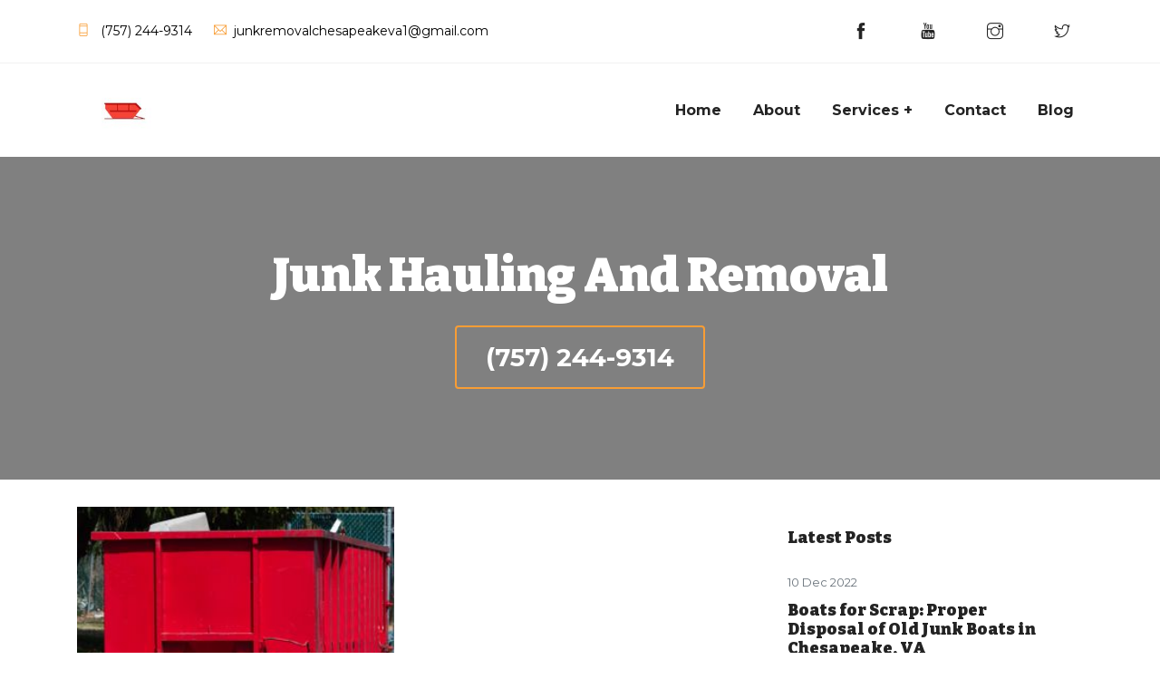

--- FILE ---
content_type: text/html
request_url: https://www.junkremovalchesapeakeva.com/tags/junk-hauling-and-removal/
body_size: 4543
content:
<!doctype html><html lang=en-us><head><meta charset=utf-8><meta name=viewport content="width=device-width,initial-scale=1"><script>(function(b,d,e,a,g){b[a]=b[a]||[],b[a].push({'gtm.start':(new Date).getTime(),event:'gtm.js'});var f=d.getElementsByTagName(e)[0],c=d.createElement(e),h=a!='dataLayer'?'&l='+a:'';c.async=!0,c.src='https://www.googletagmanager.com/gtm.js?id='+g+h,f.parentNode.insertBefore(c,f)})(window,document,'script','dataLayer',"GTM-TR4N9SW")</script></script><title>junk hauling and removal</title><meta name=description content="Check out articles about junk hauling and removal from Chesapeake's Best Junk & Waste Removal Call (757) 244-9314."><meta property="og:description" content="Check out articles about junk hauling and removal from Chesapeake's Best Junk & Waste Removal Call (757) 244-9314."><meta name=twitter:description content="Check out articles about junk hauling and removal from Chesapeake's Best Junk & Waste Removal Call (757) 244-9314."><meta name=robots content="noindex, nofollow"><link rel=canonical href=https://www.junkremovalchesapeakeva.com/tags/junk-hauling-and-removal/><meta property="og:url" content="https://www.junkremovalchesapeakeva.com/tags/junk-hauling-and-removal/"><meta property="og:locale" content="en_US"><meta property="og:type" content="website"><meta property="og:title" content="junk hauling and removal"><meta property="og:updated_time" content="2022-10-11T21:35:06-04:00"><meta property="og:image" content="https://www.junkremovalchesapeakeva.com/files/9kyj3tn17-green-dumpsters-in-row.jpeg"><meta name=twitter:image content="https://www.junkremovalchesapeakeva.com/files/9kyj3tn17-green-dumpsters-in-row.jpeg"><meta property="og:image:alt" content="Green dumpsters lined up in a row"><meta name=twitter:image:alt content="Green dumpsters lined up in a row"><meta name=twitter:card content="summary_large_image"><meta name=twitter:site content="https://twitter.com/Chesapeakejunk"><meta name=twitter:creator content="Chesapeake's Best Junk & Waste Removal"><meta name=twitter:title content="junk hauling and removal"><script type=application/ld+json>{"@context":"https://schema.org","@graph":[{"@type":"LocalBusiness","name":"Chesapeake\u0027s Best Junk \u0026 Waste Removal","image":"https:\/\/www.junkremovalchesapeakeva.com\/files\/9kyj3v24d-red-open-dumpster.jpg","telephone":"7572449314","email":"junkremovalchesapeakeva1@gmail.com","address":{"@type":"PostalAddress","streetAddress":"240 Red Cedar Ct","postalCode":"23320","addressLocality":"Chesapeake","addressRegion":"VA"},"url":"https:\/\/www.junkremovalchesapeakeva.com"},{"@type":"Organization","@id":"https://www.junkremovalchesapeakeva.com/#/schema/organization/1","name":"Chesapeake\u0027s Best Junk \u0026 Waste Removal","url":"https://www.junkremovalchesapeakeva.com","sameAs":["https://twitter.com/Chesapeakejunk","https://www.linkedin.com/company/chesapeake-s-best-junk-waste-removal"],"logo":{"@type":"ImageObject","@id":"https://www.junkremovalchesapeakeva.com/#/schema/image/1","url":"https://www.junkremovalchesapeakeva.com/files/9kyj3v24d-red-open-dumpster.jpg","width":512,"height":512,"caption":"Chesapeake\u0027s Best Junk \u0026 Waste Removal"},"image":{"@id":"https://www.junkremovalchesapeakeva.com/#/schema/image/1"}},{"@type":"WebSite","@id":"https://www.junkremovalchesapeakeva.com/#/schema/website/1","url":"https://www.junkremovalchesapeakeva.com","name":"","description":"We will remove your junk, trash, and yard waste FAST. We are not like other junk removal companies in Hampton Roads that promise to come out but never show up. Our professional staff is here to make sure you get the best service at a fair price.","publisher":{"@id":"https://www.junkremovalchesapeakeva.com/#/schema/organization/1"}},{"@type":"CollectionPage","@id":"/tags/junk-hauling-and-removal/","url":"/tags/junk-hauling-and-removal/","name":"junk hauling and removal","description":"","isPartOf":{"@id":"https://www.junkremovalchesapeakeva.com/#/schema/website/1"},"about":{"@id":"https://www.junkremovalchesapeakeva.com/#/schema/organization/1"},"datePublished":"0001-01-01T00:00:00CET","dateModified":"2022-10-11T21:35:06CET","breadcrumb":{"@id":"/tags/junk-hauling-and-removal/#/schema/breadcrumb/1"},"primaryImageOfPage":{"@id":"/tags/junk-hauling-and-removal/#/schema/image/2"},"inLanguage":"en-US","potentialAction":[{"@type":"ReadAction","target":["/tags/junk-hauling-and-removal/"]}]},{"@context":"https://schema.org","@type":"BreadcrumbList","itemListElement":[{"@type":"ListItem","position":1,"name":"Home","item":"https://www.junkremovalchesapeakeva.com"},{"@type":"ListItem","position":2,"name":"Tags","item":"https://www.junkremovalchesapeakeva.com/tags"},{"@type":"ListItem","position":3,"name":"Junk hauling and removal","item":"https://www.junkremovalchesapeakeva.com/tags/junk-hauling-and-removal"}]},{"@context":"https://schema.org","@graph":[{"@type":"ImageObject","@id":"/tags/junk-hauling-and-removal/#/schema/image/2","url":"https://www.junkremovalchesapeakeva.com/files/9kyj3tn17-green-dumpsters-in-row.jpeg","contentUrl":"https://www.junkremovalchesapeakeva.com/files/9kyj3tn17-green-dumpsters-in-row.jpeg","caption":"junk hauling and removal"}]}]}</script><meta name=majestic-site-verification content="MJ12_2995b59a-9465-41a5-a637-cc40069609a0"><link rel="shortcut icon" href=/icons/favicon.ico><link rel=icon type=image/png sizes=16x16 href=/icons/favicon-16x16.png><link rel=icon type=image/png sizes=32x32 href=/icons/favicon-32x32.png><link rel=icon type=image/png sizes=48x48 href=/icons/favicon-48x48.png><link rel=manifest href=/manifest.json><meta name=mobile-web-app-capable content="yes"><meta name=theme-color content="#fff"><meta name=msapplication-TileColor content="#fff"><meta name=application-name><link rel=apple-touch-icon sizes=152x152 href=/icons/apple-touch-icon-152x152.png><link rel=apple-touch-icon sizes=180x180 href=/icons/apple-touch-icon-180x180.png><meta name=apple-mobile-web-app-capable content="yes"><meta name=apple-mobile-web-app-status-bar-style content="black-translucent"><meta name=apple-mobile-web-app-title><script src=/files/9l7o0sb5m-lazysizes.min.js async defer></script><link rel=stylesheet href=/css/bundle.min.42b2dda10849e97cfaac476f68bf5e9ab935c6c37301706014df0598a4e2a222.css integrity=sha256-QrLdoQhJ6Xz6rEdvaL9emrk1xsNzAXBgFN8FmKTioiI=><script type=text/javascript>var po_host="https:"==document.location.protocol?"https://":"http://";document.write(unescape("%3Cscript src='"+po_host+"leads.leadsmartinc.com/js/embed/embed.js?apikey=eccf565586cda416df8b89f66df641fee9a1bcb8&affiliate_source=bbrafdaf1&buttons=btn-success' type='text/javascript'%3E%3C/script%3E"))</script></head><body><noscript><iframe src="https://www.googletagmanager.com/ns.html?id=GTM-TR4N9SW" height=0 width=0 style=display:none;visibility:hidden></iframe></noscript><header class=navigation><div class=header-top><div class=container><div class="row justify-content-between align-items-center"><div class="col-lg-6 col-md-4 text-center text-lg-left text-md-left"><div class=header-top-info><a href=tel:7572449314><i class="ti-mobile mr-2"></i><span>
(757) 244-9314</span></a>
<a href=mailto:junkremovalchesapeakeva1@gmail.com><i class="ti-email mr-2"></i><span>junkremovalchesapeakeva1@gmail.com</span></a></div></div><div class="col-lg-6 col-md-8"><div class="header-top-right text-center text-lg-right text-md-right mt-3 mt-lg-0"><ul class="list-inline header-socials"><li class=list-inline-item><a target=_blank href=https://www.facebook.com/Chesapeakes-Best-Junk-Waste-Removal-111047374807383/><i class=ti-facebook></i></a></li><li class=list-inline-item><a target=_blank href=https://www.youtube.com/channel/UCKv8ctdpPGNOXv_65g4w4xg><i class=ti-youtube></i></a></li><li class=list-inline-item><a target=_blank href=https://www.instagram.com/junkremovalchesapeakeva/><i class=ti-instagram></i></a></li><li class=list-inline-item><a target=_blank href=https://twitter.com/Chesapeakejunk><i class=ti-twitter></i></a></li></ul></div></div></div></div></div><nav class="navbar navbar-expand-lg navigation" id=navbar><div class=container><a class="navbar navbar-brand" href=/><img data-src="https://www.junkremovalchesapeakeva.com/files/9kyj3v24d-red-open-dumpster.jpg?width=75" alt="logo of red dumpster" crossorigin=anonymous aria-label="logo of red dumpster" width=75px height=75px class="lazyload img-fluid w-100" data-srcset="https://www.junkremovalchesapeakeva.com/files/9kyj3v24d-red-open-dumpster.jpg?width=75 100x, https://www.junkremovalchesapeakeva.com/files/9kyj3v24d-red-open-dumpster.jpg?width=75  400x"></a>
<button class="navbar-toggler collapsed" type=button data-toggle=collapse data-target=#navbars09 aria-controls=navbars09 aria-expanded=false aria-label="Toggle navigation">
<span class=ti-menu></span></button><div class="collapse navbar-collapse text-center" id=navbars09><ul class="navbar-nav ml-auto"><li class="nav-item active"><a class=nav-link href=/>Home</a></li><li class=nav-item><a class=nav-link href=/about/>About</a></li><li class="nav-item dropdown"><a class="nav-link dropdown-toggle" href=# role=button data-toggle=dropdown aria-haspopup=true aria-expanded=false>Services +</a><div class=dropdown-menu><a class=dropdown-item href=/yard-waste-cleanup/>Yard Waste Cleanup</a>
<a class=dropdown-item href=/furniture-removal/>Furniture Removal</a>
<a class=dropdown-item href=/appliance-removal/>Appliance Removal</a>
<a class=dropdown-item href=/commercial-junk-removal/>Commercial Junk Removal</a>
<a class=dropdown-item href=/cleanouts/>Cleanouts</a>
<a class=dropdown-item href=/electronic-waste-disposal/>Electronic Waste Disposal</a>
<a class=dropdown-item href=/popcorn-ceiling-removal/>Popcorn Ceiling Removal</a>
<a class=dropdown-item href=/construction-cleanup/>Construction Cleanup</a></div></li><li class=nav-item><a class=nav-link href=/contact/>Contact</a></li><li class=nav-item><a class=nav-link href=/blog/>Blog</a></li></ul></div></div></nav></header><section class="page-title bg-1" style="background-image:url(/?width=750)"><div class=container><div class=row><div class=col-md-12><div class="block text-center"><h1 class="text-capitalize mb-4 text-lg">junk hauling and removal</h1><a href=tel:7572449314 target=_blank class="btn btn-main-cta animated fadeInUp rounded">(757) 244-9314</a></div></div></div></div></section><section class="section blog-wrap"><div class=container><div class=row><div class=col-lg-8><div class=row><div class="col-lg-6 col-md-6 mb-5"><div class=blog-item-content><img data-src="https://www.junkremovalchesapeakeva.com/files/8l0l0jtwf-red-junk-waste-compactor.jpeg?width=250" alt="Common Problems in Junk Removal | Chesapeake Junk Removal Pros" crossorigin=anonymous aria-label="Common Problems in Junk Removal | Chesapeake Junk Removal Pros" width=250px height=330px class="lazyload img-fluid w-100" data-srcset="https://www.junkremovalchesapeakeva.com/files/8l0l0jtwf-red-junk-waste-compactor.jpeg?width=250 100x, https://www.junkremovalchesapeakeva.com/files/8l0l0jtwf-red-junk-waste-compactor.jpeg?width=250  400x"><div class="blog-item-content-content mt-3"><span class="text-sm text-color text-uppercase font-weight-bold">March 31, 2022</span><h3 class=mb-3><a href=/common-problems-in-junk-removal/>Common Problems in Junk Removal</a></h3><p class=mb-4>If you have ever tried to clean up your home or office on your own, you know how difficult it can be to get rid of all the junk. Even if you have a lot of space, it can be hard to know where to start. And if you don&rsquo;t have a lot of space, it can be even harder. That&rsquo;s where junk removal comes in.
It is a service that helps you get rid of all the unwanted stuff in your home or office.</p><a href=/common-problems-in-junk-removal/ class="btn btn-small btn-main rounded">Learn More</a></div></div></div><div class=col-12></div></div></div><div class=col-lg-4><div class="sidebar-wrap mt-5 mt-lg-0"><div class="sidebar-widget latest-post p-4 mb-3"><h5>Latest Posts</h5><div class="border-bottom py-3"><span class="text-sm text-muted">10 Dec 2022</span><h5 class=my-2><a href=/boats-for-scrap/>Boats for Scrap: Proper Disposal of Old Junk Boats in Chesapeake, VA</a></h5></div><div class="border-bottom py-3"><span class="text-sm text-muted">10 Dec 2022</span><h5 class=my-2><a href=/moving-stuff/>Moving? Don&rsquo;t Bring Your Junk With You</a></h5></div><div class="border-bottom py-3"><span class="text-sm text-muted">12 Nov 2022</span><h5 class=my-2><a href=/free-junk-boat-removal/>Boat Disposal Options for You</a></h5></div></div><div class="sidebar-widget categories p-4 mb-3"><h5 class=mb-4>Categories</h5><ul class=list-unstyled><li><a href=/categories/how-to-scrap-a-boat/><i class="ti-folder mr-3"></i>How to scrap a boat</a></li><a class=text-bold href=/categories/>...</a></ul></div><div class="sidebar-widget tags p-4 mb-3"><h5 class=mb-4>Tags</h5><ul class=list-unstyled><a href=/tags/accept-tree-removal-debris/>Accept tree removal debris</a>
<a href=/tags/all-the-heavy-lifting/>All the heavy lifting</a>
<a href=/tags/all-the-junk/>All the junk</a>
<a href=/tags/appliance-removal/>Appliance removal</a>
<a href=/tags/assistance/>Assistance</a>
<a href=/tags/basement-clean-out-service/>Basement clean out service</a>
<a href=/tags/basement-cleaning/>Basement cleaning</a>
<a class=text-bold href=/tags/>...</a></ul></div></div></div></div></div></section><footer id=footer class="footer section"><div class=container><div class=row><div class="col-lg-4 col-md-6 col-sm-6"><div class="footer-widget widget"><h6 class=text-white>Chesapeake's Best Junk & Waste Removal</h5><h6 class=address-txt>240 Red Cedar Ct</h6><span class=text-white>Chesapeake, VA</span><h6 class=address-txt>23320</h6><ul class="list-unstyled footer-menu mt-4"><li><a href=tel:+17572449314><i class=ti-mobile></i>
(757) 244-9314</a></li><li><a href=mailto:junkremovalchesapeakeva1@gmail.com><i class=ti-email></i>junkremovalchesapeakeva1@gmail.com</a></li></ul><ul class="list-inline footer-socials"><li class=list-inline-item><a target=_blank href=https://www.facebook.com/Chesapeakes-Best-Junk-Waste-Removal-111047374807383/><i class=ti-facebook></i></a></li><li class=list-inline-item><a target=_blank href=https://www.youtube.com/channel/UCKv8ctdpPGNOXv_65g4w4xg><i class=ti-youtube></i></a></li><li class=list-inline-item><a target=_blank href=https://www.instagram.com/junkremovalchesapeakeva/><i class=ti-instagram></i></a></li><li class=list-inline-item><a target=_blank href=https://twitter.com/Chesapeakejunk><i class=ti-twitter></i></a></li></ul></div><ul class="list-inline legal-links"><li class=list-inline-item><a rel=nofollow href=/terms/>terms</a></li><li class=list-inline-item><a rel=nofollow href=/privacy/>privacy</a></li></ul></div></div><div class="footer-btm py-4"><div class="row justify-content-center"><div class=col-lg-6><div class="copyright text-center">This is a referral website. All work performed by licensed, insured contractors. © 2022</div></div></div></div></div></footer><script>var indexURL="/index.json"</script><link type=text/css media=screen rel=stylesheet href="https://fonts.googleapis.com/css?family=Montserrat:400,700|Bitter:400,700,900&display=swap"><script src=/js/bundle.fc7df45e26e47180c8acd9a91dfe4ca062d02c0b4d198856aa36047a34d231c2.js></script></body></html>

--- FILE ---
content_type: text/css
request_url: https://www.junkremovalchesapeakeva.com/css/bundle.min.42b2dda10849e97cfaac476f68bf5e9ab935c6c37301706014df0598a4e2a222.css
body_size: 5610
content:
/*!* Bootstrap v4.6.0 (https://getbootstrap.com/)
* Copyright 2011-2021 The Bootstrap Authors
* Copyright 2011-2021 Twitter, Inc.
* Licensed under MIT (https://github.com/twbs/bootstrap/blob/main/LICENSE)*/:root{--blue:#007bff;--indigo:#6610f2;--purple:#6f42c1;--pink:#e83e8c;--red:#dc3545;--orange:#fd7e14;--yellow:#ffc107;--green:#28a745;--teal:#20c997;--cyan:#17a2b8;--white:#fff;--gray:#6c757d;--gray-dark:#343a40;--primary:#007bff;--secondary:#6c757d;--success:#28a745;--info:#17a2b8;--warning:#ffc107;--danger:#dc3545;--light:#f8f9fa;--dark:#343a40;--breakpoint-xs:0;--breakpoint-sm:576px;--breakpoint-md:768px;--breakpoint-lg:992px;--breakpoint-xl:1200px;--font-family-sans-serif:-apple-system,BlinkMacSystemFont,"Segoe UI",Roboto,"Helvetica Neue",Arial,"Noto Sans","Liberation Sans",sans-serif,"Apple Color Emoji","Segoe UI Emoji","Segoe UI Symbol","Noto Color Emoji";--font-family-monospace:SFMono-Regular,Menlo,Monaco,Consolas,"Liberation Mono","Courier New",monospace}*,::after,::before{box-sizing:border-box}html{font-family:sans-serif;line-height:1.15;-webkit-text-size-adjust:100%;-webkit-tap-highlight-color:transparent}article,aside,figure,footer,header,main,nav,section{display:block}body{margin:0;font-family:-apple-system,BlinkMacSystemFont,segoe ui,Roboto,helvetica neue,Arial,noto sans,liberation sans,sans-serif,apple color emoji,segoe ui emoji,segoe ui symbol,noto color emoji;font-size:1rem;font-weight:400;line-height:1.5;color:#212529;text-align:left;background-color:#fff}h1,h2,h3,h4,h5,h6{margin-top:0;margin-bottom:.5rem}p{margin-top:0;margin-bottom:1rem}address{margin-bottom:1rem;font-style:normal;line-height:inherit}ol,ul{margin-top:0;margin-bottom:1rem}ol ol,ol ul,ul ol,ul ul{margin-bottom:0}b,strong{font-weight:bolder}small{font-size:80%}a{color:#007bff;text-decoration:none;background-color:transparent}a:hover{color:#0056b3;text-decoration:underline}a:not([href]):not([class]){color:inherit;text-decoration:none}a:not([href]):not([class]):hover{color:inherit;text-decoration:none}figure{margin:0 0 1rem}img{vertical-align:middle;border-style:none}table{border-collapse:collapse}caption{padding-top:.75rem;padding-bottom:.75rem;color:#6c757d;text-align:left;caption-side:bottom}button{border-radius:0}button:focus:not(:focus-visible){outline:0}button,select{margin:0;font-family:inherit;font-size:inherit;line-height:inherit}button{overflow:visible}button,select{text-transform:none}[role=button]{cursor:pointer}select{word-wrap:normal}[type=button],button{-webkit-appearance:button}[type=button]:not(:disabled),button:not(:disabled){cursor:pointer}[type=button]::-moz-focus-inner,button::-moz-focus-inner{padding:0;border-style:none}progress{vertical-align:baseline}[type=number]::-webkit-inner-spin-button,[type=number]::-webkit-outer-spin-button{height:auto}[type=search]{outline-offset:-2px;-webkit-appearance:none}[type=search]::-webkit-search-decoration{-webkit-appearance:none}[hidden]{display:none!important}.h1,.h2,.h3,.h4,.h5,.h6,h1,h2,h3,h4,h5,h6{margin-bottom:.5rem;font-weight:500;line-height:1.2}.h1,h1{font-size:2.5rem}.h2,h2{font-size:2rem}.h3,h3{font-size:1.75rem}.h4,h4{font-size:1.5rem}.h5,h5{font-size:1.25rem}.h6,h6{font-size:1rem}.lead{font-size:1.25rem;font-weight:300}.small,small{font-size:80%;font-weight:400}.mark,mark{padding:.2em;background-color:#fcf8e3}.list-unstyled{padding-left:0;list-style:none}.list-inline{padding-left:0;list-style:none}.list-inline-item{display:inline-block}.list-inline-item:not(:last-child){margin-right:.5rem}.img-fluid{max-width:100%;height:auto}.img-thumbnail{padding:.25rem;background-color:#fff;border:1px solid #dee2e6;border-radius:.25rem;max-width:100%;height:auto}.figure{display:inline-block}.container{width:100%;padding-right:15px;padding-left:15px;margin-right:auto;margin-left:auto}@media(min-width:576px){.container{max-width:540px}}@media(min-width:768px){.container{max-width:720px}}@media(min-width:992px){.container{max-width:960px}}@media(min-width:1200px){.container{max-width:1140px}}.row{display:flex;flex-wrap:wrap;margin-right:-15px;margin-left:-15px}.col,.col-12,.col-lg-10,.col-lg-12,.col-lg-3,.col-lg-4,.col-lg-5,.col-lg-6,.col-lg-7,.col-lg-8,.col-lg-9,.col-md-10,.col-md-12,.col-md-4,.col-md-5,.col-md-6,.col-md-7,.col-md-8,.col-sm-12,.col-sm-6{position:relative;width:100%;padding-right:15px;padding-left:15px}.col{flex-basis:0;flex-grow:1;max-width:100%}.col-12{flex:0 0 100%;max-width:100%}@media(min-width:576px){.col-sm-6{flex:0 0 50%;max-width:50%}.col-sm-12{flex:0 0 100%;max-width:100%}}@media(min-width:768px){.col-md-4{flex:0 0 33.333333%;max-width:33.333333%}.col-md-5{flex:0 0 41.666667%;max-width:41.666667%}.col-md-6{flex:0 0 50%;max-width:50%}.col-md-7{flex:0 0 58.333333%;max-width:58.333333%}.col-md-8{flex:0 0 66.666667%;max-width:66.666667%}.col-md-10{flex:0 0 83.333333%;max-width:83.333333%}.col-md-12{flex:0 0 100%;max-width:100%}}@media(min-width:992px){.col-lg-3{flex:0 0 25%;max-width:25%}.col-lg-4{flex:0 0 33.333333%;max-width:33.333333%}.col-lg-5{flex:0 0 41.666667%;max-width:41.666667%}.col-lg-6{flex:0 0 50%;max-width:50%}.col-lg-7{flex:0 0 58.333333%;max-width:58.333333%}.col-lg-8{flex:0 0 66.666667%;max-width:66.666667%}.col-lg-9{flex:0 0 75%;max-width:75%}.col-lg-10{flex:0 0 83.333333%;max-width:83.333333%}.col-lg-12{flex:0 0 100%;max-width:100%}}.table{width:100%;margin-bottom:1rem;color:#212529}.btn{display:inline-block;font-weight:400;color:#212529;text-align:center;vertical-align:middle;-webkit-user-select:none;-moz-user-select:none;-ms-user-select:none;user-select:none;background-color:transparent;border:1px solid transparent;padding:.375rem .75rem;font-size:1rem;line-height:1.5;border-radius:.25rem;transition:color .15s ease-in-out,background-color .15s ease-in-out,border-color .15s ease-in-out,box-shadow .15s ease-in-out}@media(prefers-reduced-motion:reduce){.btn{transition:none}}.btn:hover{color:#212529;text-decoration:none}.btn.focus,.btn:focus{outline:0;box-shadow:0 0 0 .2rem rgba(0,123,255,.25)}.btn.disabled,.btn:disabled{opacity:.65}.btn:not(:disabled):not(.disabled){cursor:pointer}a.btn.disabled{pointer-events:none}.btn-success{color:#fff;background-color:#28a745;border-color:#28a745}.btn-success:hover{color:#fff;background-color:#218838;border-color:#1e7e34}.btn-success.focus,.btn-success:focus{color:#fff;background-color:#218838;border-color:#1e7e34;box-shadow:0 0 0 .2rem rgba(72,180,97,.5)}.btn-success.disabled,.btn-success:disabled{color:#fff;background-color:#28a745;border-color:#28a745}.btn-success:not(:disabled):not(.disabled).active,.btn-success:not(:disabled):not(.disabled):active,.show>.btn-success.dropdown-toggle{color:#fff;background-color:#1e7e34;border-color:#1c7430}.btn-success:not(:disabled):not(.disabled).active:focus,.btn-success:not(:disabled):not(.disabled):active:focus,.show>.btn-success.dropdown-toggle:focus{box-shadow:0 0 0 .2rem rgba(72,180,97,.5)}.collapse:not(.show){display:none}.collapsing{position:relative;height:0;overflow:hidden;transition:height .35s ease}@media(prefers-reduced-motion:reduce){.collapsing{transition:none}}.dropdown{position:relative}.dropdown-toggle{white-space:nowrap}.dropdown-toggle::after{display:inline-block;margin-left:.255em;vertical-align:.255em;content:"";border-top:.3em solid;border-right:.3em solid transparent;border-bottom:0;border-left:.3em solid transparent}.dropdown-toggle:empty::after{margin-left:0}.dropdown-menu{position:absolute;top:100%;left:0;z-index:1000;display:none;float:left;min-width:10rem;padding:.5rem 0;margin:.125rem 0 0;font-size:1rem;color:#212529;text-align:left;list-style:none;background-color:#fff;background-clip:padding-box;border:1px solid rgba(0,0,0,.15);border-radius:.25rem}.dropdown-item{display:block;width:100%;padding:.25rem 1.5rem;clear:both;font-weight:400;color:#212529;text-align:inherit;white-space:nowrap;background-color:transparent;border:0}.dropdown-item:focus,.dropdown-item:hover{color:#16181b;text-decoration:none;background-color:#e9ecef}.dropdown-item.active,.dropdown-item:active{color:#fff;text-decoration:none;background-color:#007bff}.dropdown-item.disabled,.dropdown-item:disabled{color:#adb5bd;pointer-events:none;background-color:transparent}.dropdown-menu.show{display:block}.nav{display:flex;flex-wrap:wrap;padding-left:0;margin-bottom:0;list-style:none}.nav-link{display:block;padding:.5rem 1rem}.nav-link:focus,.nav-link:hover{text-decoration:none}.nav-link.disabled{color:#6c757d;pointer-events:none;cursor:default}.navbar{position:relative;display:flex;flex-wrap:wrap;align-items:center;justify-content:space-between;padding:.5rem 1rem}.navbar .container{display:flex;flex-wrap:wrap;align-items:center;justify-content:space-between}.navbar-brand{display:inline-block;padding-top:.3125rem;padding-bottom:.3125rem;margin-right:1rem;font-size:1.25rem;line-height:inherit;white-space:nowrap}.navbar-brand:focus,.navbar-brand:hover{text-decoration:none}.navbar-nav{display:flex;flex-direction:column;padding-left:0;margin-bottom:0;list-style:none}.navbar-nav .nav-link{padding-right:0;padding-left:0}.navbar-nav .dropdown-menu{position:static;float:none}.navbar-collapse{flex-basis:100%;flex-grow:1;align-items:center}.navbar-toggler{padding:.25rem .75rem;font-size:1.25rem;line-height:1;background-color:transparent;border:1px solid transparent;border-radius:.25rem}.navbar-toggler:focus,.navbar-toggler:hover{text-decoration:none}@media(max-width:991.98px){.navbar-expand-lg>.container{padding-right:0;padding-left:0}}@media(min-width:992px){.navbar-expand-lg{flex-flow:row nowrap;justify-content:flex-start}.navbar-expand-lg .navbar-nav{flex-direction:row}.navbar-expand-lg .navbar-nav .dropdown-menu{position:absolute}.navbar-expand-lg .navbar-nav .nav-link{padding-right:.5rem;padding-left:.5rem}.navbar-expand-lg>.container{flex-wrap:nowrap}.navbar-expand-lg .navbar-collapse{display:flex!important;flex-basis:auto}.navbar-expand-lg .navbar-toggler{display:none}}.card{position:relative;display:flex;flex-direction:column;min-width:0;word-wrap:break-word;background-color:#fff;background-clip:border-box;border:1px solid rgba(0,0,0,.125);border-radius:.25rem}.card-body{flex:auto;min-height:1px;padding:1.25rem}.card-header{padding:.75rem 1.25rem;margin-bottom:0;background-color:rgba(0,0,0,3%);border-bottom:1px solid rgba(0,0,0,.125)}.card-header:first-child{border-radius:calc(.25rem - 1px)calc(.25rem - 1px)0 0}.accordion{overflow-anchor:none}.accordion>.card{overflow:hidden}.accordion>.card:not(:last-of-type){border-bottom:0;border-bottom-right-radius:0;border-bottom-left-radius:0}.accordion>.card:not(:first-of-type){border-top-left-radius:0;border-top-right-radius:0}.accordion>.card>.card-header{border-radius:0;margin-bottom:-1px}.breadcrumb{display:flex;flex-wrap:wrap;padding:.75rem 1rem;margin-bottom:1rem;list-style:none;background-color:#e9ecef;border-radius:.25rem}.pagination{display:flex;padding-left:0;list-style:none;border-radius:.25rem}.page-link{position:relative;display:block;padding:.5rem .75rem;margin-left:-1px;line-height:1.25;color:#007bff;background-color:#fff;border:1px solid #dee2e6}.page-link:hover{z-index:2;color:#0056b3;text-decoration:none;background-color:#e9ecef;border-color:#dee2e6}.page-link:focus{z-index:3;outline:0;box-shadow:0 0 0 .2rem rgba(0,123,255,.25)}.page-item:first-child .page-link{margin-left:0;border-top-left-radius:.25rem;border-bottom-left-radius:.25rem}.page-item:last-child .page-link{border-top-right-radius:.25rem;border-bottom-right-radius:.25rem}.page-item.active .page-link{z-index:3;color:#fff;background-color:#007bff;border-color:#007bff}.page-item.disabled .page-link{color:#6c757d;pointer-events:none;cursor:auto;background-color:#fff;border-color:#dee2e6}@-webkit-keyframes progress-bar-stripes{from{background-position:1rem 0}to{background-position:0 0}}@keyframes progress-bar-stripes{from{background-position:1rem 0}to{background-position:0 0}}.progress{display:flex;height:1rem;overflow:hidden;line-height:0;font-size:.75rem;background-color:#e9ecef;border-radius:.25rem}.media{display:flex;align-items:flex-start}.media-body{flex:1}@-webkit-keyframes spinner-border{to{transform:rotate(360deg)}}@keyframes spinner-border{to{transform:rotate(360deg)}}@-webkit-keyframes spinner-grow{0%{transform:scale(0)}50%{opacity:1;transform:none}}@keyframes spinner-grow{0%{transform:scale(0)}50%{opacity:1;transform:none}}.bg-light{background-color:#f8f9fa!important}a.bg-light:focus,a.bg-light:hover,button.bg-light:focus,button.bg-light:hover{background-color:#dae0e5!important}.border{border:1px solid #dee2e6!important}.border-top{border-top:1px solid #dee2e6!important}.border-bottom{border-bottom:1px solid #dee2e6!important}.rounded{border-radius:.25rem!important}.d-none{display:none!important}.d-block{display:block!important}@media(min-width:768px){.d-md-none{display:none!important}.d-md-block{display:block!important}}.justify-content-center{justify-content:center!important}.justify-content-between{justify-content:space-between!important}.align-items-center{align-items:center!important}.align-self-center{align-self:center!important}.w-100{width:100%!important}.mb-0{margin-bottom:0!important}.mr-1{margin-right:.25rem!important}.my-2{margin-top:.5rem!important}.mr-2{margin-right:.5rem!important}.my-2{margin-bottom:.5rem!important}.mt-3{margin-top:1rem!important}.mr-3{margin-right:1rem!important}.mb-3{margin-bottom:1rem!important}.mt-4{margin-top:1.5rem!important}.mb-4{margin-bottom:1.5rem!important}.mt-5{margin-top:3rem!important}.mb-5{margin-bottom:3rem!important}.py-1{padding-top:.25rem!important}.py-1{padding-bottom:.25rem!important}.px-2{padding-right:.5rem!important}.px-2{padding-left:.5rem!important}.py-3{padding-top:1rem!important}.py-3{padding-bottom:1rem!important}.p-4{padding:1.5rem!important}.py-4{padding-top:1.5rem!important}.py-4{padding-bottom:1.5rem!important}.ml-auto{margin-left:auto!important}@media(min-width:992px){.mt-lg-0{margin-top:0!important}.mb-lg-0{margin-bottom:0!important}}.text-center{text-align:center!important}@media(min-width:768px){.text-md-left{text-align:left!important}.text-md-right{text-align:right!important}}@media(min-width:992px){.text-lg-left{text-align:left!important}.text-lg-right{text-align:right!important}}.text-uppercase{text-transform:uppercase!important}.text-capitalize{text-transform:capitalize!important}.font-weight-bold{font-weight:700!important}.text-white{color:#fff!important}.text-muted{color:#6c757d!important}.invisible{visibility:hidden!important}@media print{*,::after,::before{text-shadow:none!important;box-shadow:none!important}a:not(.btn){text-decoration:underline}img{page-break-inside:avoid}h2,h3,p{orphans:3;widows:3}h2,h3{page-break-after:avoid}@page{size:a3}body{min-width:992px!important}.container{min-width:992px!important}.navbar{display:none}.table{border-collapse:collapse!important}}@font-face{font-family:themify;src:url(../fonts/themify.eot);src:url(../fonts/themify.eot?#iefix)format('embedded-opentype'),url(../fonts/themify.woff)format('woff'),url(../fonts/themify.ttf)format('truetype'),url(../fonts/themify.svg)format('svg');font-weight:400;font-style:normal;font-display:swap}[class^=ti-],[class*=" ti-"]{font-family:themify;speak:none;font-style:normal;font-weight:400;font-variant:normal;text-transform:none;line-height:1;-webkit-font-smoothing:antialiased;-moz-osx-font-smoothing:grayscale}.ti-mobile:before{content:"\e621"}.ti-folder:before{content:"\e639"}.ti-timer:before{content:"\e66e"}.ti-menu:before{content:"\e68e"}.ti-calendar:before{content:"\e6b6"}.ti-youtube:before{content:"\e728"}.ti-twitter:before{content:"\e72a"}.ti-instagram:before{content:"\e73d"}.ti-facebook:before{content:"\e741"}.ti-email:before{content:"\e75a"}html{overflow-x:hidden}body{line-height:1.7;font-family:montserrat,sans-serif;-webkit-font-smoothing:antialiased;font-size:16px;color:#464646}h1,.h1,h2,.h2,h3,.h3,h4,.h4,h5,.h5,h6,.h6{font-family:bitter,serif;font-weight:900;color:#232323}h1,.h1{font-size:2.5rem}h2,.h2{line-height:1.6;font-size:26px}h3,.h3{font-size:22px;line-height:1.6}h4,.h4{font-size:20px;line-height:30px}h5,.h5{font-size:18px}h6,.h6{font-size:14px}p{color:#6c757d}.btn{display:inline-block;font-size:14px;font-weight:600;padding:.75rem 2rem;text-transform:uppercase;border-radius:0;transition:all .2s ease;border:2px solid transparent}.btn:focus{outline:0;box-shadow:none}.btn-main,.btn-small,.btn-main-cta{background:#f89d35;border-color:#f89d35;color:#fff;transition:all .2s ease}.btn-main:hover,.btn-small:hover,.btn-main-cta:hover{background:#107d08;color:#fff;border-color:#107d08}.btn-main-cta{background:unset;font-size:28px}.btn-small{padding:10px 25px;font-size:12px}.btn.active:focus,.btn:active:focus,.btn:focus{outline:0}.section{padding:30px 0}.section-title{margin-bottom:70px}.section-title .title{font-size:50px;line-height:50px}.section-title p{color:#666;font-family:montserrat,sans-serif}.slider,.page-title{position:relative}.slider:before,.page-title:before{content:"";position:absolute;left:0;top:0;bottom:0;right:0;width:100%;height:100%;opacity:.5;background:#000}.cta-block{position:relative}.cta-block:before{content:"";position:absolute;left:0;top:0;bottom:0;right:0;width:100%;height:100%;background:rgba(0,0,0,.8)}.text-color{color:#f89d35}.text-black{color:#232323}.text-sm{font-size:13px}.text-md{font-size:2.25rem}.text-lg{font-size:3.25rem;line-height:1.2}a{color:#232323;text-decoration:none}a:focus,a:hover{color:#f89d35;text-decoration:none}a:focus{outline:none}.content-title{font-size:40px;line-height:50px}.page-title{padding:100px 0}.page-title .block h1{color:#fff}.page-title .block p{color:#fff}a{transition:all .4s ease 0s}@media(max-width:400px){h2,.h2{font-size:1.2rem;font-weight:600;line-height:36px}.text-lg{font-size:2rem;line-height:1.6}.text-md{font-size:2rem}}@media(max-width:480px){h2,.h2{font-size:1.3rem;font-weight:600;line-height:36px}}@media(max-width:992px){h2{line-height:1.6;font-size:23px}}.pagination{justify-content:center}.pagination .page-item .page-link{display:inline-block;width:40px;height:40px;border-radius:5px;border:1px solid #dedede;text-align:center;margin-right:6px;font-weight:700;color:#232323}.pagination .page-item .page-link:hover{background:#107d08;color:#fff}.pagination .page-item:first-child .page-link,.pagination .page-item:last-child .page-link{border-radius:5px}.pagination .page-item.active .page-link{background:#107d08;color:#fff;border-color:#107d08}.header-socials{margin-top:10px;margin-bottom:10px}.header-socials li a{font-size:18px;width:46px;height:45px;text-align:center;border:1px solid rgba(255,255,255,6%);display:inline-block;padding-top:8px}.header-socials li a:hover{background:#f89d35;color:#fff}@media(max-width:400px){.header-socials{margin-top:10px}.header-socials li a{margin-left:0}}@media(max-width:480px){.header-socials{margin-top:10px}.header-socials li a{margin-left:0}}@media(max-width:768px){.header-socials{margin-top:10px}.header-socials li a{margin-left:0}}#navbar li{padding-left:15px}#navbar .nav-link{font-family:montserrat,sans-serif;color:#232323;text-transform:capitalize;font-weight:600;padding:30px 10px;transition:all .25s ease}#navbar .nav-link:hover,#navbar .nav-link:focus{color:#f89d35}#navbar .btn:hover{color:#fff}.header-top{border-bottom:1px solid rgba(0,0,0,5%);font-size:14px;padding:2px 0;font-size:14px}.header-top .header-top-right a{margin-left:20px}.header-top .header-top-info a{margin-right:20px;color:#000}.header-top .header-top-info a i{color:#f89d35}.header-top .btn{font-size:12px!important;margin-right:0}.navbar-brand{width:100px}.dropdown-menu{visibility:hidden;filter:alpha(opacity=0);opacity:0;transition:all .2s ease-in,visibility 0s linear .2s,transform .2s linear;-webkit-transition:all .2s ease-in,visibility 0s linear .2s,-webkit-transform .2s linear;-o-transition:all .2s ease-in,visibility 0s linear .2s,-o-transform .2s linear;-ms-transition:all .2s ease-in,visibility 0s linear .2s,-ms-transform .2s linear;width:250px;padding:0;border-radius:0;display:block;border:2px solid rgba(0,0,0,3%)}.dropdown-toggle::after{display:none}.dropdown:hover .dropdown-menu{visibility:visible;transition:all .45s ease 0s;opacity:1}.dropdown-item{padding:.8rem 1.5rem;font-size:14px;font-weight:600;color:rgba(0,0,0,.7);border-bottom:1px solid rgba(0,0,0,3%)}.dropdown-item:hover{background:#f89d35;color:#fff}ul.dropdown-menu li{padding-left:0!important}@media(max-width:400px){.header-top .header-top-info a{margin-left:0;display:block}.header-top .header-top-info{padding:20px 0}.dropdown-menu{width:100%;text-align:center}#navbar .nav-link{padding:15px 10px}.navbar-brand img{width:90px}.header-top-right{margin-bottom:20px}.header-top .header-top-info{padding-bottom:15px}}@media(max-width:480px){.header-top .header-top-info a{margin-left:0}.header-top .header-top-info{padding:20px 0}.dropdown-menu{width:100%;text-align:center}#navbar .nav-link{padding:15px 10px}}@media(max-width:768px){.dropdown-menu{width:100%;text-align:center}#navbar .nav-link{padding:15px 10px}}@media(max-width:992px){.dropdown-menu{display:none;width:100%;text-align:center}#navbar .nav-link{padding:15px 10px}}.bg-1{background-position:50%;background-repeat:no-repeat;background-size:cover}.slider{background-size:cover;background-position:10% 0;padding:25px 0;position:relative}.slider .block h1{font-size:60px;line-height:80px;color:#fff}.slider .block p{color:#b9b9b9}@media(max-width:400px){.slider .block h1{font-size:41px;line-height:57px}}@media(max-width:400px){.slider .block h1{font-size:28px;line-height:40px}.slider{padding:126px 0 151px}}@media(max-width:480px){.slider .block h1{font-size:38px;line-height:50px}.slider{padding:126px 0 151px}}@media(max-width:768px){.slider .block h1{font-size:56px;line-height:70px}}.section.overview .section-title{margin-bottom:15px}.section.more-services{padding:10px}.section.more-services .section-title{margin-bottom:10px}@media(max-width:768px){.lead-form-mobile-view{margin-left:10px;margin-right:10px;margin-bottom:50px;margin-top:-75px;position:relative;z-index:9999;background:#fff}}@media(max-width:400px){.lead-form-mobile-view{margin-left:10px;margin-right:10px;margin-bottom:50px;margin-top:-100px;position:relative;z-index:9999;background:#fff}}@media(max-width:480px){.lead-form-mobile-view{margin-left:10px;margin-bottom:25px;margin-right:10px;margin-top:-100px;position:relative;z-index:9999;background:#fff}}.section.faqs{padding:10px}.section.faqs .section-title{margin-bottom:10px}.section.faqs .btn.faq-question-btn{text-transform:revert;text-align:left}.section.faqs .card-header{padding:unset}.cta-block{background-size:cover;padding:30px 0}.footer{padding-bottom:10px;background:#0a0a0a}.footer .copyright{color:rgba(255,255,255,.7)}.footer .copyright a{font-weight:600}.footer-widget h4{letter-spacing:.5px}.address-txt{color:transparent}.footer-btm{border-top:1px solid rgba(255,255,255,6%)}.footer-socials{margin-top:20px;margin-bottom:20px}.footer-socials li a{font-size:18px;width:46px;height:45px;text-align:center;border:1px solid rgba(255,255,255,6%);display:inline-block;padding-top:8px;color:rgba(255,255,255,.6)}.footer-socials li a:hover{background:#f89d35;color:#fff}.legal-links li a{text-align:center;display:inline-block;padding-top:8px;color:#fff}.legal-links li a:hover{color:#f89d35}.footer-menu li{margin-bottom:15px}.footer-menu li a{color:rgba(255,255,255,.7)}.footer-menu li a:hover{color:#f89d35}.footer-menu li a i{color:#f89d35;margin-right:9px}@media(max-width:400px){.footer-socials{margin-top:20px}.footer-socials li a{margin-left:0}}@media(max-width:480px){.footer-socials{margin-top:20px}.footer-socials li a{margin-left:0}}@media(max-width:768px){.footer-socials{margin-top:20px}.footer-socials li a{margin-left:0}}.section.service-areas{color:transparent;font-size:4px}